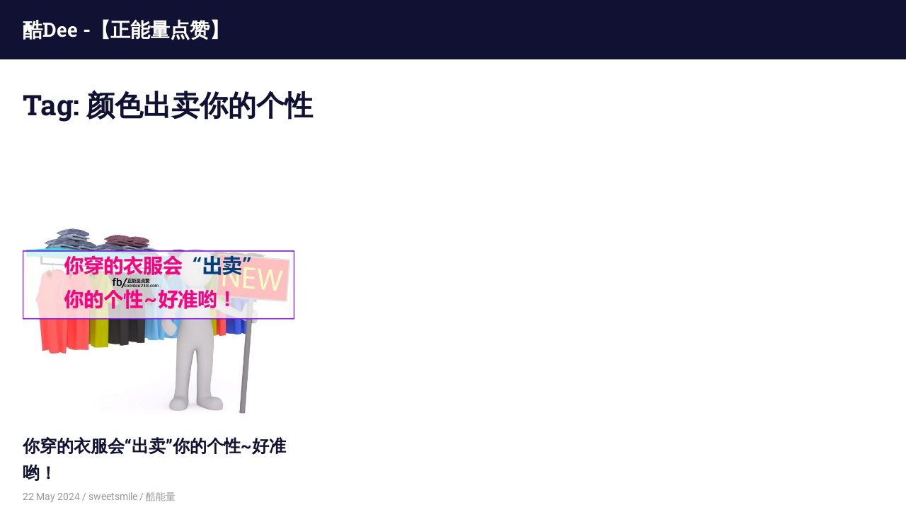

--- FILE ---
content_type: text/html; charset=UTF-8
request_url: https://cooldee218.com/tag/%E9%A2%9C%E8%89%B2%E5%87%BA%E5%8D%96%E4%BD%A0%E7%9A%84%E4%B8%AA%E6%80%A7/
body_size: 31870
content:
<!DOCTYPE html>
<html lang="en-US">

<head>
<!-- Google Tag Manager -->
<script>(function(w,d,s,l,i){w[l]=w[l]||[];w[l].push({'gtm.start':
new Date().getTime(),event:'gtm.js'});var f=d.getElementsByTagName(s)[0],
j=d.createElement(s),dl=l!='dataLayer'?'&l='+l:'';j.async=true;j.src=
'https://www.googletagmanager.com/gtm.js?id='+i+dl;f.parentNode.insertBefore(j,f);
})(window,document,'script','dataLayer','GTM-NXXN2CM');</script>
<!-- End Google Tag Manager -->

<meta name="facebook-domain-verification" content="u0z0h41u5cndz5s3e8eyx5ej2qd8hp" />

<script async src="https://pagead2.googlesyndication.com/pagead/js/adsbygoogle.js?client=ca-pub-3604772963939261"
     crossorigin="anonymous"></script>


<meta charset="UTF-8">
<meta name="viewport" content="width=device-width, initial-scale=1">
<link rel="profile" href="http://gmpg.org/xfn/11">
<link rel="pingback" href="https://cooldee218.com/xmlrpc.php">

<title>颜色出卖你的个性 &#8211; 酷Dee -【正能量点赞】</title>
<meta name='robots' content='max-image-preview:large' />
<link rel="alternate" type="application/rss+xml" title="酷Dee -【正能量点赞】 &raquo; Feed" href="https://cooldee218.com/feed/" />
<link rel="alternate" type="application/rss+xml" title="酷Dee -【正能量点赞】 &raquo; Comments Feed" href="https://cooldee218.com/comments/feed/" />
<link rel="alternate" type="text/calendar" title="酷Dee -【正能量点赞】 &raquo; iCal Feed" href="https://cooldee218.com/events/?ical=1" />
<link rel="alternate" type="application/rss+xml" title="酷Dee -【正能量点赞】 &raquo; 颜色出卖你的个性 Tag Feed" href="https://cooldee218.com/tag/%e9%a2%9c%e8%89%b2%e5%87%ba%e5%8d%96%e4%bd%a0%e7%9a%84%e4%b8%aa%e6%80%a7/feed/" />
<script type="text/javascript">
window._wpemojiSettings = {"baseUrl":"https:\/\/s.w.org\/images\/core\/emoji\/14.0.0\/72x72\/","ext":".png","svgUrl":"https:\/\/s.w.org\/images\/core\/emoji\/14.0.0\/svg\/","svgExt":".svg","source":{"concatemoji":"https:\/\/cooldee218.com\/wp-includes\/js\/wp-emoji-release.min.js?ver=6.1.9"}};
/*! This file is auto-generated */
!function(e,a,t){var n,r,o,i=a.createElement("canvas"),p=i.getContext&&i.getContext("2d");function s(e,t){var a=String.fromCharCode,e=(p.clearRect(0,0,i.width,i.height),p.fillText(a.apply(this,e),0,0),i.toDataURL());return p.clearRect(0,0,i.width,i.height),p.fillText(a.apply(this,t),0,0),e===i.toDataURL()}function c(e){var t=a.createElement("script");t.src=e,t.defer=t.type="text/javascript",a.getElementsByTagName("head")[0].appendChild(t)}for(o=Array("flag","emoji"),t.supports={everything:!0,everythingExceptFlag:!0},r=0;r<o.length;r++)t.supports[o[r]]=function(e){if(p&&p.fillText)switch(p.textBaseline="top",p.font="600 32px Arial",e){case"flag":return s([127987,65039,8205,9895,65039],[127987,65039,8203,9895,65039])?!1:!s([55356,56826,55356,56819],[55356,56826,8203,55356,56819])&&!s([55356,57332,56128,56423,56128,56418,56128,56421,56128,56430,56128,56423,56128,56447],[55356,57332,8203,56128,56423,8203,56128,56418,8203,56128,56421,8203,56128,56430,8203,56128,56423,8203,56128,56447]);case"emoji":return!s([129777,127995,8205,129778,127999],[129777,127995,8203,129778,127999])}return!1}(o[r]),t.supports.everything=t.supports.everything&&t.supports[o[r]],"flag"!==o[r]&&(t.supports.everythingExceptFlag=t.supports.everythingExceptFlag&&t.supports[o[r]]);t.supports.everythingExceptFlag=t.supports.everythingExceptFlag&&!t.supports.flag,t.DOMReady=!1,t.readyCallback=function(){t.DOMReady=!0},t.supports.everything||(n=function(){t.readyCallback()},a.addEventListener?(a.addEventListener("DOMContentLoaded",n,!1),e.addEventListener("load",n,!1)):(e.attachEvent("onload",n),a.attachEvent("onreadystatechange",function(){"complete"===a.readyState&&t.readyCallback()})),(e=t.source||{}).concatemoji?c(e.concatemoji):e.wpemoji&&e.twemoji&&(c(e.twemoji),c(e.wpemoji)))}(window,document,window._wpemojiSettings);
</script>
<style type="text/css">
img.wp-smiley,
img.emoji {
	display: inline !important;
	border: none !important;
	box-shadow: none !important;
	height: 1em !important;
	width: 1em !important;
	margin: 0 0.07em !important;
	vertical-align: -0.1em !important;
	background: none !important;
	padding: 0 !important;
}
</style>
	<link rel='stylesheet' id='gridbox-theme-fonts-css' href='https://cooldee218.com/wp-content/fonts/6fcc301ed83aeb1ad8597a34936b76d9.css?ver=20201110' type='text/css' media='all' />
<link rel='stylesheet' id='wp-block-library-css' href='https://cooldee218.com/wp-includes/css/dist/block-library/style.min.css?ver=6.1.9' type='text/css' media='all' />
<link rel='stylesheet' id='classic-theme-styles-css' href='https://cooldee218.com/wp-includes/css/classic-themes.min.css?ver=1' type='text/css' media='all' />
<style id='global-styles-inline-css' type='text/css'>
body{--wp--preset--color--black: #000000;--wp--preset--color--cyan-bluish-gray: #abb8c3;--wp--preset--color--white: #ffffff;--wp--preset--color--pale-pink: #f78da7;--wp--preset--color--vivid-red: #cf2e2e;--wp--preset--color--luminous-vivid-orange: #ff6900;--wp--preset--color--luminous-vivid-amber: #fcb900;--wp--preset--color--light-green-cyan: #7bdcb5;--wp--preset--color--vivid-green-cyan: #00d084;--wp--preset--color--pale-cyan-blue: #8ed1fc;--wp--preset--color--vivid-cyan-blue: #0693e3;--wp--preset--color--vivid-purple: #9b51e0;--wp--preset--color--primary: #4477aa;--wp--preset--color--secondary: #114477;--wp--preset--color--tertiary: #111133;--wp--preset--color--accent: #117744;--wp--preset--color--highlight: #aa445e;--wp--preset--color--light-gray: #dddddd;--wp--preset--color--gray: #999999;--wp--preset--color--dark-gray: #222222;--wp--preset--gradient--vivid-cyan-blue-to-vivid-purple: linear-gradient(135deg,rgba(6,147,227,1) 0%,rgb(155,81,224) 100%);--wp--preset--gradient--light-green-cyan-to-vivid-green-cyan: linear-gradient(135deg,rgb(122,220,180) 0%,rgb(0,208,130) 100%);--wp--preset--gradient--luminous-vivid-amber-to-luminous-vivid-orange: linear-gradient(135deg,rgba(252,185,0,1) 0%,rgba(255,105,0,1) 100%);--wp--preset--gradient--luminous-vivid-orange-to-vivid-red: linear-gradient(135deg,rgba(255,105,0,1) 0%,rgb(207,46,46) 100%);--wp--preset--gradient--very-light-gray-to-cyan-bluish-gray: linear-gradient(135deg,rgb(238,238,238) 0%,rgb(169,184,195) 100%);--wp--preset--gradient--cool-to-warm-spectrum: linear-gradient(135deg,rgb(74,234,220) 0%,rgb(151,120,209) 20%,rgb(207,42,186) 40%,rgb(238,44,130) 60%,rgb(251,105,98) 80%,rgb(254,248,76) 100%);--wp--preset--gradient--blush-light-purple: linear-gradient(135deg,rgb(255,206,236) 0%,rgb(152,150,240) 100%);--wp--preset--gradient--blush-bordeaux: linear-gradient(135deg,rgb(254,205,165) 0%,rgb(254,45,45) 50%,rgb(107,0,62) 100%);--wp--preset--gradient--luminous-dusk: linear-gradient(135deg,rgb(255,203,112) 0%,rgb(199,81,192) 50%,rgb(65,88,208) 100%);--wp--preset--gradient--pale-ocean: linear-gradient(135deg,rgb(255,245,203) 0%,rgb(182,227,212) 50%,rgb(51,167,181) 100%);--wp--preset--gradient--electric-grass: linear-gradient(135deg,rgb(202,248,128) 0%,rgb(113,206,126) 100%);--wp--preset--gradient--midnight: linear-gradient(135deg,rgb(2,3,129) 0%,rgb(40,116,252) 100%);--wp--preset--duotone--dark-grayscale: url('#wp-duotone-dark-grayscale');--wp--preset--duotone--grayscale: url('#wp-duotone-grayscale');--wp--preset--duotone--purple-yellow: url('#wp-duotone-purple-yellow');--wp--preset--duotone--blue-red: url('#wp-duotone-blue-red');--wp--preset--duotone--midnight: url('#wp-duotone-midnight');--wp--preset--duotone--magenta-yellow: url('#wp-duotone-magenta-yellow');--wp--preset--duotone--purple-green: url('#wp-duotone-purple-green');--wp--preset--duotone--blue-orange: url('#wp-duotone-blue-orange');--wp--preset--font-size--small: 13px;--wp--preset--font-size--medium: 20px;--wp--preset--font-size--large: 36px;--wp--preset--font-size--x-large: 42px;--wp--preset--spacing--20: 0.44rem;--wp--preset--spacing--30: 0.67rem;--wp--preset--spacing--40: 1rem;--wp--preset--spacing--50: 1.5rem;--wp--preset--spacing--60: 2.25rem;--wp--preset--spacing--70: 3.38rem;--wp--preset--spacing--80: 5.06rem;}:where(.is-layout-flex){gap: 0.5em;}body .is-layout-flow > .alignleft{float: left;margin-inline-start: 0;margin-inline-end: 2em;}body .is-layout-flow > .alignright{float: right;margin-inline-start: 2em;margin-inline-end: 0;}body .is-layout-flow > .aligncenter{margin-left: auto !important;margin-right: auto !important;}body .is-layout-constrained > .alignleft{float: left;margin-inline-start: 0;margin-inline-end: 2em;}body .is-layout-constrained > .alignright{float: right;margin-inline-start: 2em;margin-inline-end: 0;}body .is-layout-constrained > .aligncenter{margin-left: auto !important;margin-right: auto !important;}body .is-layout-constrained > :where(:not(.alignleft):not(.alignright):not(.alignfull)){max-width: var(--wp--style--global--content-size);margin-left: auto !important;margin-right: auto !important;}body .is-layout-constrained > .alignwide{max-width: var(--wp--style--global--wide-size);}body .is-layout-flex{display: flex;}body .is-layout-flex{flex-wrap: wrap;align-items: center;}body .is-layout-flex > *{margin: 0;}:where(.wp-block-columns.is-layout-flex){gap: 2em;}.has-black-color{color: var(--wp--preset--color--black) !important;}.has-cyan-bluish-gray-color{color: var(--wp--preset--color--cyan-bluish-gray) !important;}.has-white-color{color: var(--wp--preset--color--white) !important;}.has-pale-pink-color{color: var(--wp--preset--color--pale-pink) !important;}.has-vivid-red-color{color: var(--wp--preset--color--vivid-red) !important;}.has-luminous-vivid-orange-color{color: var(--wp--preset--color--luminous-vivid-orange) !important;}.has-luminous-vivid-amber-color{color: var(--wp--preset--color--luminous-vivid-amber) !important;}.has-light-green-cyan-color{color: var(--wp--preset--color--light-green-cyan) !important;}.has-vivid-green-cyan-color{color: var(--wp--preset--color--vivid-green-cyan) !important;}.has-pale-cyan-blue-color{color: var(--wp--preset--color--pale-cyan-blue) !important;}.has-vivid-cyan-blue-color{color: var(--wp--preset--color--vivid-cyan-blue) !important;}.has-vivid-purple-color{color: var(--wp--preset--color--vivid-purple) !important;}.has-black-background-color{background-color: var(--wp--preset--color--black) !important;}.has-cyan-bluish-gray-background-color{background-color: var(--wp--preset--color--cyan-bluish-gray) !important;}.has-white-background-color{background-color: var(--wp--preset--color--white) !important;}.has-pale-pink-background-color{background-color: var(--wp--preset--color--pale-pink) !important;}.has-vivid-red-background-color{background-color: var(--wp--preset--color--vivid-red) !important;}.has-luminous-vivid-orange-background-color{background-color: var(--wp--preset--color--luminous-vivid-orange) !important;}.has-luminous-vivid-amber-background-color{background-color: var(--wp--preset--color--luminous-vivid-amber) !important;}.has-light-green-cyan-background-color{background-color: var(--wp--preset--color--light-green-cyan) !important;}.has-vivid-green-cyan-background-color{background-color: var(--wp--preset--color--vivid-green-cyan) !important;}.has-pale-cyan-blue-background-color{background-color: var(--wp--preset--color--pale-cyan-blue) !important;}.has-vivid-cyan-blue-background-color{background-color: var(--wp--preset--color--vivid-cyan-blue) !important;}.has-vivid-purple-background-color{background-color: var(--wp--preset--color--vivid-purple) !important;}.has-black-border-color{border-color: var(--wp--preset--color--black) !important;}.has-cyan-bluish-gray-border-color{border-color: var(--wp--preset--color--cyan-bluish-gray) !important;}.has-white-border-color{border-color: var(--wp--preset--color--white) !important;}.has-pale-pink-border-color{border-color: var(--wp--preset--color--pale-pink) !important;}.has-vivid-red-border-color{border-color: var(--wp--preset--color--vivid-red) !important;}.has-luminous-vivid-orange-border-color{border-color: var(--wp--preset--color--luminous-vivid-orange) !important;}.has-luminous-vivid-amber-border-color{border-color: var(--wp--preset--color--luminous-vivid-amber) !important;}.has-light-green-cyan-border-color{border-color: var(--wp--preset--color--light-green-cyan) !important;}.has-vivid-green-cyan-border-color{border-color: var(--wp--preset--color--vivid-green-cyan) !important;}.has-pale-cyan-blue-border-color{border-color: var(--wp--preset--color--pale-cyan-blue) !important;}.has-vivid-cyan-blue-border-color{border-color: var(--wp--preset--color--vivid-cyan-blue) !important;}.has-vivid-purple-border-color{border-color: var(--wp--preset--color--vivid-purple) !important;}.has-vivid-cyan-blue-to-vivid-purple-gradient-background{background: var(--wp--preset--gradient--vivid-cyan-blue-to-vivid-purple) !important;}.has-light-green-cyan-to-vivid-green-cyan-gradient-background{background: var(--wp--preset--gradient--light-green-cyan-to-vivid-green-cyan) !important;}.has-luminous-vivid-amber-to-luminous-vivid-orange-gradient-background{background: var(--wp--preset--gradient--luminous-vivid-amber-to-luminous-vivid-orange) !important;}.has-luminous-vivid-orange-to-vivid-red-gradient-background{background: var(--wp--preset--gradient--luminous-vivid-orange-to-vivid-red) !important;}.has-very-light-gray-to-cyan-bluish-gray-gradient-background{background: var(--wp--preset--gradient--very-light-gray-to-cyan-bluish-gray) !important;}.has-cool-to-warm-spectrum-gradient-background{background: var(--wp--preset--gradient--cool-to-warm-spectrum) !important;}.has-blush-light-purple-gradient-background{background: var(--wp--preset--gradient--blush-light-purple) !important;}.has-blush-bordeaux-gradient-background{background: var(--wp--preset--gradient--blush-bordeaux) !important;}.has-luminous-dusk-gradient-background{background: var(--wp--preset--gradient--luminous-dusk) !important;}.has-pale-ocean-gradient-background{background: var(--wp--preset--gradient--pale-ocean) !important;}.has-electric-grass-gradient-background{background: var(--wp--preset--gradient--electric-grass) !important;}.has-midnight-gradient-background{background: var(--wp--preset--gradient--midnight) !important;}.has-small-font-size{font-size: var(--wp--preset--font-size--small) !important;}.has-medium-font-size{font-size: var(--wp--preset--font-size--medium) !important;}.has-large-font-size{font-size: var(--wp--preset--font-size--large) !important;}.has-x-large-font-size{font-size: var(--wp--preset--font-size--x-large) !important;}
.wp-block-navigation a:where(:not(.wp-element-button)){color: inherit;}
:where(.wp-block-columns.is-layout-flex){gap: 2em;}
.wp-block-pullquote{font-size: 1.5em;line-height: 1.6;}
</style>
<link rel='stylesheet' id='gridbox-stylesheet-css' href='https://cooldee218.com/wp-content/themes/gridbox/style.css?ver=2.3.9' type='text/css' media='all' />
<style id='gridbox-stylesheet-inline-css' type='text/css'>
.site-description { position: absolute; clip: rect(1px, 1px, 1px, 1px); width: 1px; height: 1px; overflow: hidden; }
</style>
<link rel='stylesheet' id='gridbox-safari-flexbox-fixes-css' href='https://cooldee218.com/wp-content/themes/gridbox/assets/css/safari-flexbox-fixes.css?ver=20200420' type='text/css' media='all' />
<!--[if lt IE 9]>
<script type='text/javascript' src='https://cooldee218.com/wp-content/themes/gridbox/assets/js/html5shiv.min.js?ver=3.7.3' id='html5shiv-js'></script>
<![endif]-->
<script type='text/javascript' src='https://cooldee218.com/wp-content/themes/gridbox/assets/js/svgxuse.min.js?ver=1.2.6' id='svgxuse-js'></script>
<link rel="https://api.w.org/" href="https://cooldee218.com/wp-json/" /><link rel="alternate" type="application/json" href="https://cooldee218.com/wp-json/wp/v2/tags/2494" /><link rel="EditURI" type="application/rsd+xml" title="RSD" href="https://cooldee218.com/xmlrpc.php?rsd" />
<link rel="wlwmanifest" type="application/wlwmanifest+xml" href="https://cooldee218.com/wp-includes/wlwmanifest.xml" />
<meta name="generator" content="WordPress 6.1.9" />
		<meta property="fb:pages" content="109554752822928" />
					<meta property="ia:markup_url" content="https://cooldee218.com/2024/05/22/%e4%bd%a0%e7%a9%bf%e7%9a%84%e8%a1%a3%e6%9c%8d%e4%bc%9a%e5%87%ba%e5%8d%96%e4%bd%a0%e7%9a%84%e4%b8%aa%e6%80%a7%e5%a5%bd%e5%87%86%e5%93%9f/?ia_markup=1" />
			<meta name="tec-api-version" content="v1"><meta name="tec-api-origin" content="https://cooldee218.com"><link rel="alternate" href="https://cooldee218.com/wp-json/tribe/events/v1/events/?tags=%e9%a2%9c%e8%89%b2%e5%87%ba%e5%8d%96%e4%bd%a0%e7%9a%84%e4%b8%aa%e6%80%a7" /><link rel="icon" href="https://cooldee218.com/wp-content/uploads/sites/2/2016/08/cropped-iOS-Bookmarklet-152x152-1-32x32.png" sizes="32x32" />
<link rel="icon" href="https://cooldee218.com/wp-content/uploads/sites/2/2016/08/cropped-iOS-Bookmarklet-152x152-1-192x192.png" sizes="192x192" />
<link rel="apple-touch-icon" href="https://cooldee218.com/wp-content/uploads/sites/2/2016/08/cropped-iOS-Bookmarklet-152x152-1-180x180.png" />
<meta name="msapplication-TileImage" content="https://cooldee218.com/wp-content/uploads/sites/2/2016/08/cropped-iOS-Bookmarklet-152x152-1-270x270.png" />
</head>

<body class="archive tag tag-2494 wp-embed-responsive tribe-no-js post-layout-three-columns post-layout-columns no-sidebar">

<!-- Google Tag Manager (noscript) -->
<noscript><iframe src="https://www.googletagmanager.com/ns.html?id=GTM-NXXN2CM"
height="0" width="0" style="display:none;visibility:hidden"></iframe></noscript>
<!-- End Google Tag Manager (noscript) -->

<svg xmlns="http://www.w3.org/2000/svg" viewBox="0 0 0 0" width="0" height="0" focusable="false" role="none" style="visibility: hidden; position: absolute; left: -9999px; overflow: hidden;" ><defs><filter id="wp-duotone-dark-grayscale"><feColorMatrix color-interpolation-filters="sRGB" type="matrix" values=" .299 .587 .114 0 0 .299 .587 .114 0 0 .299 .587 .114 0 0 .299 .587 .114 0 0 " /><feComponentTransfer color-interpolation-filters="sRGB" ><feFuncR type="table" tableValues="0 0.49803921568627" /><feFuncG type="table" tableValues="0 0.49803921568627" /><feFuncB type="table" tableValues="0 0.49803921568627" /><feFuncA type="table" tableValues="1 1" /></feComponentTransfer><feComposite in2="SourceGraphic" operator="in" /></filter></defs></svg><svg xmlns="http://www.w3.org/2000/svg" viewBox="0 0 0 0" width="0" height="0" focusable="false" role="none" style="visibility: hidden; position: absolute; left: -9999px; overflow: hidden;" ><defs><filter id="wp-duotone-grayscale"><feColorMatrix color-interpolation-filters="sRGB" type="matrix" values=" .299 .587 .114 0 0 .299 .587 .114 0 0 .299 .587 .114 0 0 .299 .587 .114 0 0 " /><feComponentTransfer color-interpolation-filters="sRGB" ><feFuncR type="table" tableValues="0 1" /><feFuncG type="table" tableValues="0 1" /><feFuncB type="table" tableValues="0 1" /><feFuncA type="table" tableValues="1 1" /></feComponentTransfer><feComposite in2="SourceGraphic" operator="in" /></filter></defs></svg><svg xmlns="http://www.w3.org/2000/svg" viewBox="0 0 0 0" width="0" height="0" focusable="false" role="none" style="visibility: hidden; position: absolute; left: -9999px; overflow: hidden;" ><defs><filter id="wp-duotone-purple-yellow"><feColorMatrix color-interpolation-filters="sRGB" type="matrix" values=" .299 .587 .114 0 0 .299 .587 .114 0 0 .299 .587 .114 0 0 .299 .587 .114 0 0 " /><feComponentTransfer color-interpolation-filters="sRGB" ><feFuncR type="table" tableValues="0.54901960784314 0.98823529411765" /><feFuncG type="table" tableValues="0 1" /><feFuncB type="table" tableValues="0.71764705882353 0.25490196078431" /><feFuncA type="table" tableValues="1 1" /></feComponentTransfer><feComposite in2="SourceGraphic" operator="in" /></filter></defs></svg><svg xmlns="http://www.w3.org/2000/svg" viewBox="0 0 0 0" width="0" height="0" focusable="false" role="none" style="visibility: hidden; position: absolute; left: -9999px; overflow: hidden;" ><defs><filter id="wp-duotone-blue-red"><feColorMatrix color-interpolation-filters="sRGB" type="matrix" values=" .299 .587 .114 0 0 .299 .587 .114 0 0 .299 .587 .114 0 0 .299 .587 .114 0 0 " /><feComponentTransfer color-interpolation-filters="sRGB" ><feFuncR type="table" tableValues="0 1" /><feFuncG type="table" tableValues="0 0.27843137254902" /><feFuncB type="table" tableValues="0.5921568627451 0.27843137254902" /><feFuncA type="table" tableValues="1 1" /></feComponentTransfer><feComposite in2="SourceGraphic" operator="in" /></filter></defs></svg><svg xmlns="http://www.w3.org/2000/svg" viewBox="0 0 0 0" width="0" height="0" focusable="false" role="none" style="visibility: hidden; position: absolute; left: -9999px; overflow: hidden;" ><defs><filter id="wp-duotone-midnight"><feColorMatrix color-interpolation-filters="sRGB" type="matrix" values=" .299 .587 .114 0 0 .299 .587 .114 0 0 .299 .587 .114 0 0 .299 .587 .114 0 0 " /><feComponentTransfer color-interpolation-filters="sRGB" ><feFuncR type="table" tableValues="0 0" /><feFuncG type="table" tableValues="0 0.64705882352941" /><feFuncB type="table" tableValues="0 1" /><feFuncA type="table" tableValues="1 1" /></feComponentTransfer><feComposite in2="SourceGraphic" operator="in" /></filter></defs></svg><svg xmlns="http://www.w3.org/2000/svg" viewBox="0 0 0 0" width="0" height="0" focusable="false" role="none" style="visibility: hidden; position: absolute; left: -9999px; overflow: hidden;" ><defs><filter id="wp-duotone-magenta-yellow"><feColorMatrix color-interpolation-filters="sRGB" type="matrix" values=" .299 .587 .114 0 0 .299 .587 .114 0 0 .299 .587 .114 0 0 .299 .587 .114 0 0 " /><feComponentTransfer color-interpolation-filters="sRGB" ><feFuncR type="table" tableValues="0.78039215686275 1" /><feFuncG type="table" tableValues="0 0.94901960784314" /><feFuncB type="table" tableValues="0.35294117647059 0.47058823529412" /><feFuncA type="table" tableValues="1 1" /></feComponentTransfer><feComposite in2="SourceGraphic" operator="in" /></filter></defs></svg><svg xmlns="http://www.w3.org/2000/svg" viewBox="0 0 0 0" width="0" height="0" focusable="false" role="none" style="visibility: hidden; position: absolute; left: -9999px; overflow: hidden;" ><defs><filter id="wp-duotone-purple-green"><feColorMatrix color-interpolation-filters="sRGB" type="matrix" values=" .299 .587 .114 0 0 .299 .587 .114 0 0 .299 .587 .114 0 0 .299 .587 .114 0 0 " /><feComponentTransfer color-interpolation-filters="sRGB" ><feFuncR type="table" tableValues="0.65098039215686 0.40392156862745" /><feFuncG type="table" tableValues="0 1" /><feFuncB type="table" tableValues="0.44705882352941 0.4" /><feFuncA type="table" tableValues="1 1" /></feComponentTransfer><feComposite in2="SourceGraphic" operator="in" /></filter></defs></svg><svg xmlns="http://www.w3.org/2000/svg" viewBox="0 0 0 0" width="0" height="0" focusable="false" role="none" style="visibility: hidden; position: absolute; left: -9999px; overflow: hidden;" ><defs><filter id="wp-duotone-blue-orange"><feColorMatrix color-interpolation-filters="sRGB" type="matrix" values=" .299 .587 .114 0 0 .299 .587 .114 0 0 .299 .587 .114 0 0 .299 .587 .114 0 0 " /><feComponentTransfer color-interpolation-filters="sRGB" ><feFuncR type="table" tableValues="0.098039215686275 1" /><feFuncG type="table" tableValues="0 0.66274509803922" /><feFuncB type="table" tableValues="0.84705882352941 0.41960784313725" /><feFuncA type="table" tableValues="1 1" /></feComponentTransfer><feComposite in2="SourceGraphic" operator="in" /></filter></defs></svg>
	
	<div id="page" class="hfeed site">

		<a class="skip-link screen-reader-text" href="#content">Skip to content</a>

		
		
		<header id="masthead" class="site-header clearfix" role="banner">

			<div class="header-main container clearfix">

				<div id="logo" class="site-branding clearfix">

										
			<p class="site-title"><a href="https://cooldee218.com/" rel="home">酷Dee -【正能量点赞】</a></p>

							
			<p class="site-description">没有最酷 只有更酷</p>

		
				</div><!-- .site-branding -->

				


			</div><!-- .header-main -->

		</header><!-- #masthead -->

		
		
		
		<div id="content" class="site-content container clearfix">

	<header class="page-header clearfix">

		<h1 class="archive-title">Tag: <span>颜色出卖你的个性</span></h1>		
	</header>


	<section id="primary" class="content-archive content-area">
		<main id="main" class="site-main" role="main">

			
				<div id="post-wrapper" class="post-wrapper clearfix">

					
<div class="post-column clearfix">

	<article id="post-31563" class="post-31563 post type-post status-publish format-standard has-post-thumbnail hentry category-321 tag-299 tag-2494">

		
			<a class="wp-post-image-link" href="https://cooldee218.com/2024/05/22/%e4%bd%a0%e7%a9%bf%e7%9a%84%e8%a1%a3%e6%9c%8d%e4%bc%9a%e5%87%ba%e5%8d%96%e4%bd%a0%e7%9a%84%e4%b8%aa%e6%80%a7%e5%a5%bd%e5%87%86%e5%93%9f/" rel="bookmark">
				<img width="500" height="500" src="https://cooldee218.com/wp-content/uploads/sites/2/2017/05/你穿的衣服会出卖你的个性好准哟.jpg" class="attachment-post-thumbnail size-post-thumbnail wp-post-image" alt="" decoding="async" srcset="https://cooldee218.com/wp-content/uploads/sites/2/2017/05/你穿的衣服会出卖你的个性好准哟.jpg 1280w, https://cooldee218.com/wp-content/uploads/sites/2/2017/05/你穿的衣服会出卖你的个性好准哟-150x150.jpg 150w, https://cooldee218.com/wp-content/uploads/sites/2/2017/05/你穿的衣服会出卖你的个性好准哟-300x300.jpg 300w, https://cooldee218.com/wp-content/uploads/sites/2/2017/05/你穿的衣服会出卖你的个性好准哟-768x768.jpg 768w, https://cooldee218.com/wp-content/uploads/sites/2/2017/05/你穿的衣服会出卖你的个性好准哟-1024x1024.jpg 1024w, https://cooldee218.com/wp-content/uploads/sites/2/2017/05/你穿的衣服会出卖你的个性好准哟-696x696.jpg 696w, https://cooldee218.com/wp-content/uploads/sites/2/2017/05/你穿的衣服会出卖你的个性好准哟-1068x1068.jpg 1068w, https://cooldee218.com/wp-content/uploads/sites/2/2017/05/你穿的衣服会出卖你的个性好准哟-420x420.jpg 420w" sizes="(max-width: 500px) 100vw, 500px" />			</a>

		
		<header class="entry-header">

			<h2 class="entry-title"><a href="https://cooldee218.com/2024/05/22/%e4%bd%a0%e7%a9%bf%e7%9a%84%e8%a1%a3%e6%9c%8d%e4%bc%9a%e5%87%ba%e5%8d%96%e4%bd%a0%e7%9a%84%e4%b8%aa%e6%80%a7%e5%a5%bd%e5%87%86%e5%93%9f/" rel="bookmark">你穿的衣服会“出卖”你的个性~好准哟！</a></h2>
			<div class="entry-meta"><span class="meta-date"><a href="https://cooldee218.com/2024/05/22/%e4%bd%a0%e7%a9%bf%e7%9a%84%e8%a1%a3%e6%9c%8d%e4%bc%9a%e5%87%ba%e5%8d%96%e4%bd%a0%e7%9a%84%e4%b8%aa%e6%80%a7%e5%a5%bd%e5%87%86%e5%93%9f/" title="7:30 am" rel="bookmark"><time class="entry-date published updated" datetime="2024-05-22T07:30:00+00:00">22 May 2024</time></a></span><span class="meta-author"> <span class="author vcard"><a class="url fn n" href="https://cooldee218.com/author/sweetsmile/" title="View all posts by sweetsmile" rel="author">sweetsmile</a></span></span><span class="meta-category"> <a href="https://cooldee218.com/category/%e9%85%b7%e8%83%bd%e9%87%8f/" rel="category tag">酷能量</a></span></div>
		</header><!-- .entry-header -->

		<div class="entry-content entry-excerpt clearfix">
			<p>衣服的颜色也会在不经意间将一个人的性格暴露出来，尤其对于女人而言。想要进一步了解内在的自己吗？跟着卓妈一起来探索一下吧~ 「白色 &nbsp;White」 喜欢白色衣服的人，给人一种简单大方的感觉，她们不喜欢花哨的造型和色彩缤纷的衣服。善解人意、通情达理是她们的性格特点。 「黑色 &nbsp;Black」 黑色意味着庄重、冷酷，喜欢黑色服装的人性格异常独立，并有很强的自制力，富有主见。但是，用黑色外表拒人于千里之外的她们，内心却是孤独的，渴望大家的关爱。 「红色 &nbsp;Red」 喜欢红色服装的人往往热情似火，在生活中也总是积极向上，乐观开朗，每个人都能感受到她们的坦率和真诚。她们还是生活中的斗士，战斗力极强，似乎永远都充满活力，为了达到自己的目标会坚持不懈。 「粉色 &nbsp;Pink」 粉色=少女心，常穿粉色衣服的人怀揣着一个王子与公主的梦，内心单纯的她们总是充满爱心，爱自己也爱他人，这样的她们一定会是贤妻良母呢！ 「黄色 &nbsp;Yellow」 黄色给人一种欢快、明朗的印象，她们充满好奇心，总是喜欢新鲜事物；她们善于交朋友，让人产生莫名的亲近感；“人缘女王”的称号非她们莫属。 「绿色 &nbsp;Green」 喜欢绿色服装的人散发着由内而外的沉稳，她们性格内敛、保守，生活中安于现状，不敢冒险。却是很好的倾听者，无论你有什么心事都可以来找她们倾诉，她们会给你无与伦比的安全感。 「蓝色 Blue」 如果你喜欢蓝色的衣服，那你一定是大家眼中的才女，头脑聪明智慧，做事有超强的计划性，因此遇事也会很冷静，能够很快处理问题。但是这样的人也容易给人不易亲近的感觉。 「紫色 &nbsp;Purple」 钟情紫色服装的人散发着高贵的气息，她们通常有很好的文化素养和涵养，因此举止优雅、审美趣味高雅，用“阳春白雪”来形容她们最好不过了。但是她们又有些自视清高，轻视品味不如自己的人，容易让人产生距离感。</p>
			
			<a href="https://cooldee218.com/2024/05/22/%e4%bd%a0%e7%a9%bf%e7%9a%84%e8%a1%a3%e6%9c%8d%e4%bc%9a%e5%87%ba%e5%8d%96%e4%bd%a0%e7%9a%84%e4%b8%aa%e6%80%a7%e5%a5%bd%e5%87%86%e5%93%9f/" class="more-link">Read more</a>

				</div><!-- .entry-content -->

	</article>

</div>

				</div>

				
			
		</main><!-- #main -->
	</section><!-- #primary -->


	</div><!-- #content -->

	
	<div id="footer" class="footer-wrap">

		<footer id="colophon" class="site-footer container clearfix" role="contentinfo">

			<div id="footer-text" class="site-info">
				
	<span class="credit-link">
		WordPress Theme: Gridbox by ThemeZee.	</span>

				</div><!-- .site-info -->

			
		</footer><!-- #colophon -->

	</div>

</div><!-- #page -->

		<script>
		( function ( body ) {
			'use strict';
			body.className = body.className.replace( /\btribe-no-js\b/, 'tribe-js' );
		} )( document.body );
		</script>
		<script> /* <![CDATA[ */var tribe_l10n_datatables = {"aria":{"sort_ascending":": activate to sort column ascending","sort_descending":": activate to sort column descending"},"length_menu":"Show _MENU_ entries","empty_table":"No data available in table","info":"Showing _START_ to _END_ of _TOTAL_ entries","info_empty":"Showing 0 to 0 of 0 entries","info_filtered":"(filtered from _MAX_ total entries)","zero_records":"No matching records found","search":"Search:","all_selected_text":"All items on this page were selected. ","select_all_link":"Select all pages","clear_selection":"Clear Selection.","pagination":{"all":"All","next":"Next","previous":"Previous"},"select":{"rows":{"0":"","_":": Selected %d rows","1":": Selected 1 row"}},"datepicker":{"dayNames":["Sunday","Monday","Tuesday","Wednesday","Thursday","Friday","Saturday"],"dayNamesShort":["Sun","Mon","Tue","Wed","Thu","Fri","Sat"],"dayNamesMin":["S","M","T","W","T","F","S"],"monthNames":["January","February","March","April","May","June","July","August","September","October","November","December"],"monthNamesShort":["January","February","March","April","May","June","July","August","September","October","November","December"],"monthNamesMin":["Jan","Feb","Mar","Apr","May","Jun","Jul","Aug","Sep","Oct","Nov","Dec"],"nextText":"Next","prevText":"Prev","currentText":"Today","closeText":"Done","today":"Today","clear":"Clear"}};/* ]]> */ </script>
</body>
</html>


--- FILE ---
content_type: text/html; charset=utf-8
request_url: https://www.google.com/recaptcha/api2/aframe
body_size: 181
content:
<!DOCTYPE HTML><html><head><meta http-equiv="content-type" content="text/html; charset=UTF-8"></head><body><script nonce="pH6iY5SE6n7Ag2FTH-c3lg">/** Anti-fraud and anti-abuse applications only. See google.com/recaptcha */ try{var clients={'sodar':'https://pagead2.googlesyndication.com/pagead/sodar?'};window.addEventListener("message",function(a){try{if(a.source===window.parent){var b=JSON.parse(a.data);var c=clients[b['id']];if(c){var d=document.createElement('img');d.src=c+b['params']+'&rc='+(localStorage.getItem("rc::a")?sessionStorage.getItem("rc::b"):"");window.document.body.appendChild(d);sessionStorage.setItem("rc::e",parseInt(sessionStorage.getItem("rc::e")||0)+1);localStorage.setItem("rc::h",'1768962007047');}}}catch(b){}});window.parent.postMessage("_grecaptcha_ready", "*");}catch(b){}</script></body></html>